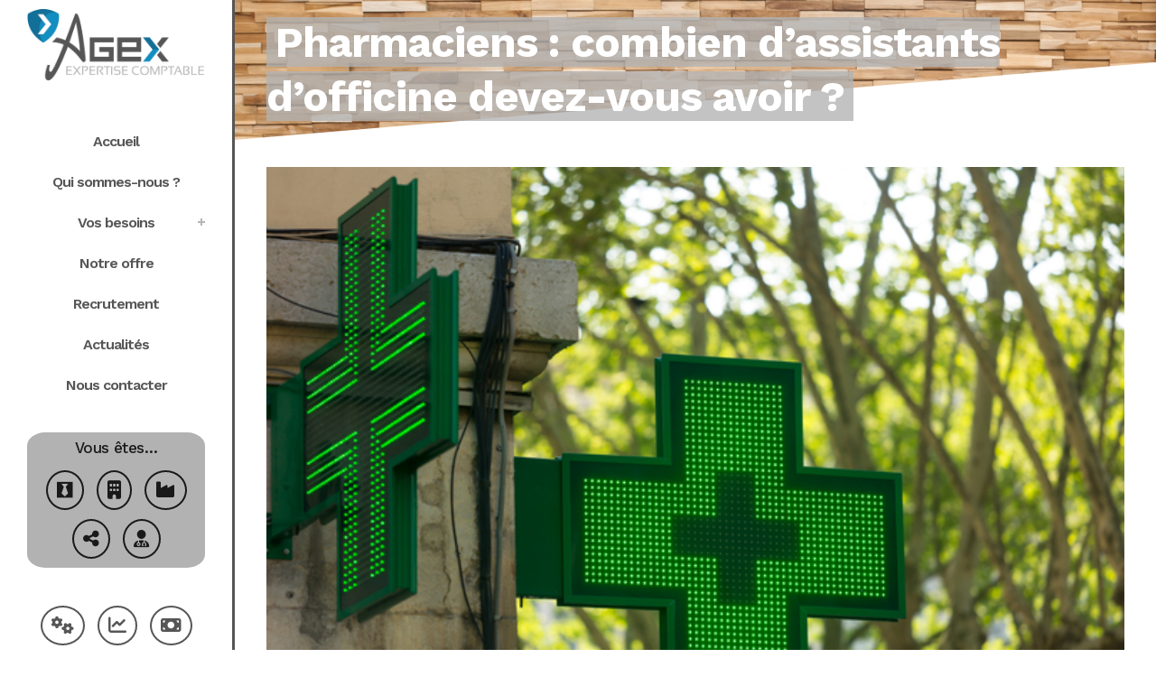

--- FILE ---
content_type: text/html; charset=UTF-8
request_url: https://www.agex.fr/2023/01/31/pharmaciens-combien-dassistants-dofficine-devez-vous-avoir/
body_size: 17837
content:
<!DOCTYPE html>
<html lang="fr-FR">
<head>
	<meta charset="UTF-8" />
	
				<meta name="viewport" content="width=device-width,initial-scale=1,user-scalable=no">
		
            
                        <link rel="shortcut icon" type="image/x-icon" href="https://www.agex.fr/content/uploads/2020/05/favicon.png">
            <link rel="apple-touch-icon" href="https://www.agex.fr/content/uploads/2020/05/favicon.png"/>
        
	<link rel="profile" href="https://gmpg.org/xfn/11" />
	<link rel="pingback" href="https://www.agex.fr/_wp/xmlrpc.php" />

	<link rel="dns-prefetch" href="//cdn.hu-manity.co" />
		<!-- Cookie Compliance -->
		<script type="text/javascript">var huOptions = {"appID":"wwwagexfr-5eda93d","currentLanguage":"fr","blocking":true,"globalCookie":false,"isAdmin":false,"privacyConsent":true,"forms":[],"customProviders":[],"customPatterns":[]};</script>
		<script type="text/javascript" src="https://cdn.hu-manity.co/hu-banner.min.js"></script><meta name='robots' content='index, follow, max-image-preview:large, max-snippet:-1, max-video-preview:-1' />

	<!-- This site is optimized with the Yoast SEO plugin v26.6 - https://yoast.com/wordpress/plugins/seo/ -->
	<title>Pharmaciens : combien d’assistants d’officine devez-vous avoir ? - AGEX</title>
<link data-rocket-prefetch href="https://analytics.comptoir-marketing.com" rel="dns-prefetch">
<link data-rocket-prefetch href="https://ssl.google-analytics.com" rel="dns-prefetch">
<link data-rocket-prefetch href="https://cdn.hu-manity.co" rel="dns-prefetch">
<link data-rocket-prefetch href="https://fonts.googleapis.com" rel="dns-prefetch">
<link data-rocket-preload as="style" href="https://fonts.googleapis.com/css?family=Raleway%3A100%2C200%2C300%2C400%2C500%2C600%2C700%2C800%2C900%2C100italic%2C300italic%2C400italic%2C700italic%7CWork%20Sans%3A100%2C200%2C300%2C400%2C500%2C600%2C700%2C800%2C900%2C100italic%2C300italic%2C400italic%2C700italic&#038;subset=latin%2Clatin-ext&#038;display=swap" rel="preload">
<link href="https://fonts.googleapis.com/css?family=Raleway%3A100%2C200%2C300%2C400%2C500%2C600%2C700%2C800%2C900%2C100italic%2C300italic%2C400italic%2C700italic%7CWork%20Sans%3A100%2C200%2C300%2C400%2C500%2C600%2C700%2C800%2C900%2C100italic%2C300italic%2C400italic%2C700italic&#038;subset=latin%2Clatin-ext&#038;display=swap" media="print" onload="this.media=&#039;all&#039;" rel="stylesheet">
<noscript data-wpr-hosted-gf-parameters=""><link rel="stylesheet" href="https://fonts.googleapis.com/css?family=Raleway%3A100%2C200%2C300%2C400%2C500%2C600%2C700%2C800%2C900%2C100italic%2C300italic%2C400italic%2C700italic%7CWork%20Sans%3A100%2C200%2C300%2C400%2C500%2C600%2C700%2C800%2C900%2C100italic%2C300italic%2C400italic%2C700italic&#038;subset=latin%2Clatin-ext&#038;display=swap"></noscript><link rel="preload" data-rocket-preload as="image" href="https://www.agex.fr/content/uploads/2020/07/logo-220.png" fetchpriority="high">
	<link rel="canonical" href="https://www.agex.fr/2023/01/31/pharmaciens-combien-dassistants-dofficine-devez-vous-avoir/" />
	<meta property="og:locale" content="fr_FR" />
	<meta property="og:type" content="article" />
	<meta property="og:title" content="Pharmaciens : combien d’assistants d’officine devez-vous avoir ? - AGEX" />
	<meta property="og:description" content="La réglementation impose aux titulaires d’officine d’être assistés par des docteurs en pharmacie en cas de préparation et de délivrance de médicaments. Leur nombre est fixé par la loi et obéit à des règles précises… que le Gouvernement entend changer ? Pharmaciens et assistants d’officine..." />
	<meta property="og:url" content="https://www.agex.fr/2023/01/31/pharmaciens-combien-dassistants-dofficine-devez-vous-avoir/" />
	<meta property="og:site_name" content="AGEX" />
	<meta property="article:published_time" content="2023-01-31T04:47:00+00:00" />
	<meta name="twitter:card" content="summary_large_image" />
	<meta name="twitter:label1" content="Durée de lecture estimée" />
	<meta name="twitter:data1" content="2 minutes" />
	<script type="application/ld+json" class="yoast-schema-graph">{"@context":"https://schema.org","@graph":[{"@type":"WebPage","@id":"https://www.agex.fr/2023/01/31/pharmaciens-combien-dassistants-dofficine-devez-vous-avoir/","url":"https://www.agex.fr/2023/01/31/pharmaciens-combien-dassistants-dofficine-devez-vous-avoir/","name":"Pharmaciens : combien d’assistants d’officine devez-vous avoir ? - AGEX","isPartOf":{"@id":"https://www.agex.fr/#website"},"primaryImageOfPage":{"@id":"https://www.agex.fr/2023/01/31/pharmaciens-combien-dassistants-dofficine-devez-vous-avoir/#primaryimage"},"image":{"@id":"https://www.agex.fr/2023/01/31/pharmaciens-combien-dassistants-dofficine-devez-vous-avoir/#primaryimage"},"thumbnailUrl":"https://www.agex.fr/content/uploads/2023/01/pharmacie-vJdisM.jpeg","datePublished":"2023-01-31T04:47:00+00:00","author":{"@id":""},"inLanguage":"fr-FR","potentialAction":[{"@type":"ReadAction","target":["https://www.agex.fr/2023/01/31/pharmaciens-combien-dassistants-dofficine-devez-vous-avoir/"]}]},{"@type":"ImageObject","inLanguage":"fr-FR","@id":"https://www.agex.fr/2023/01/31/pharmaciens-combien-dassistants-dofficine-devez-vous-avoir/#primaryimage","url":"https://www.agex.fr/content/uploads/2023/01/pharmacie-vJdisM.jpeg","contentUrl":"https://www.agex.fr/content/uploads/2023/01/pharmacie-vJdisM.jpeg","width":600,"height":400},{"@type":"WebSite","@id":"https://www.agex.fr/#website","url":"https://www.agex.fr/","name":"AGEX","description":"Cabinet d&#039;experts comptables","potentialAction":[{"@type":"SearchAction","target":{"@type":"EntryPoint","urlTemplate":"https://www.agex.fr/?s={search_term_string}"},"query-input":{"@type":"PropertyValueSpecification","valueRequired":true,"valueName":"search_term_string"}}],"inLanguage":"fr-FR"}]}</script>
	<!-- / Yoast SEO plugin. -->


<link rel='dns-prefetch' href='//fonts.googleapis.com' />
<link href='https://fonts.gstatic.com' crossorigin rel='preconnect' />
<link rel="alternate" type="application/rss+xml" title="AGEX &raquo; Flux" href="https://www.agex.fr/feed/" />
<link rel="alternate" type="application/rss+xml" title="AGEX &raquo; Flux des commentaires" href="https://www.agex.fr/comments/feed/" />
<link rel="alternate" type="application/rss+xml" title="AGEX &raquo; Pharmaciens : combien d’assistants d’officine devez-vous avoir ? Flux des commentaires" href="https://www.agex.fr/2023/01/31/pharmaciens-combien-dassistants-dofficine-devez-vous-avoir/feed/" />
<link rel="alternate" title="oEmbed (JSON)" type="application/json+oembed" href="https://www.agex.fr/wp-json/oembed/1.0/embed?url=https%3A%2F%2Fwww.agex.fr%2F2023%2F01%2F31%2Fpharmaciens-combien-dassistants-dofficine-devez-vous-avoir%2F" />
<link rel="alternate" title="oEmbed (XML)" type="text/xml+oembed" href="https://www.agex.fr/wp-json/oembed/1.0/embed?url=https%3A%2F%2Fwww.agex.fr%2F2023%2F01%2F31%2Fpharmaciens-combien-dassistants-dofficine-devez-vous-avoir%2F&#038;format=xml" />
<style id='wp-img-auto-sizes-contain-inline-css' type='text/css'>
img:is([sizes=auto i],[sizes^="auto," i]){contain-intrinsic-size:3000px 1500px}
/*# sourceURL=wp-img-auto-sizes-contain-inline-css */
</style>
<style id='wp-emoji-styles-inline-css' type='text/css'>

	img.wp-smiley, img.emoji {
		display: inline !important;
		border: none !important;
		box-shadow: none !important;
		height: 1em !important;
		width: 1em !important;
		margin: 0 0.07em !important;
		vertical-align: -0.1em !important;
		background: none !important;
		padding: 0 !important;
	}
/*# sourceURL=wp-emoji-styles-inline-css */
</style>
<style id='wp-block-library-inline-css' type='text/css'>
:root{--wp-block-synced-color:#7a00df;--wp-block-synced-color--rgb:122,0,223;--wp-bound-block-color:var(--wp-block-synced-color);--wp-editor-canvas-background:#ddd;--wp-admin-theme-color:#007cba;--wp-admin-theme-color--rgb:0,124,186;--wp-admin-theme-color-darker-10:#006ba1;--wp-admin-theme-color-darker-10--rgb:0,107,160.5;--wp-admin-theme-color-darker-20:#005a87;--wp-admin-theme-color-darker-20--rgb:0,90,135;--wp-admin-border-width-focus:2px}@media (min-resolution:192dpi){:root{--wp-admin-border-width-focus:1.5px}}.wp-element-button{cursor:pointer}:root .has-very-light-gray-background-color{background-color:#eee}:root .has-very-dark-gray-background-color{background-color:#313131}:root .has-very-light-gray-color{color:#eee}:root .has-very-dark-gray-color{color:#313131}:root .has-vivid-green-cyan-to-vivid-cyan-blue-gradient-background{background:linear-gradient(135deg,#00d084,#0693e3)}:root .has-purple-crush-gradient-background{background:linear-gradient(135deg,#34e2e4,#4721fb 50%,#ab1dfe)}:root .has-hazy-dawn-gradient-background{background:linear-gradient(135deg,#faaca8,#dad0ec)}:root .has-subdued-olive-gradient-background{background:linear-gradient(135deg,#fafae1,#67a671)}:root .has-atomic-cream-gradient-background{background:linear-gradient(135deg,#fdd79a,#004a59)}:root .has-nightshade-gradient-background{background:linear-gradient(135deg,#330968,#31cdcf)}:root .has-midnight-gradient-background{background:linear-gradient(135deg,#020381,#2874fc)}:root{--wp--preset--font-size--normal:16px;--wp--preset--font-size--huge:42px}.has-regular-font-size{font-size:1em}.has-larger-font-size{font-size:2.625em}.has-normal-font-size{font-size:var(--wp--preset--font-size--normal)}.has-huge-font-size{font-size:var(--wp--preset--font-size--huge)}.has-text-align-center{text-align:center}.has-text-align-left{text-align:left}.has-text-align-right{text-align:right}.has-fit-text{white-space:nowrap!important}#end-resizable-editor-section{display:none}.aligncenter{clear:both}.items-justified-left{justify-content:flex-start}.items-justified-center{justify-content:center}.items-justified-right{justify-content:flex-end}.items-justified-space-between{justify-content:space-between}.screen-reader-text{border:0;clip-path:inset(50%);height:1px;margin:-1px;overflow:hidden;padding:0;position:absolute;width:1px;word-wrap:normal!important}.screen-reader-text:focus{background-color:#ddd;clip-path:none;color:#444;display:block;font-size:1em;height:auto;left:5px;line-height:normal;padding:15px 23px 14px;text-decoration:none;top:5px;width:auto;z-index:100000}html :where(.has-border-color){border-style:solid}html :where([style*=border-top-color]){border-top-style:solid}html :where([style*=border-right-color]){border-right-style:solid}html :where([style*=border-bottom-color]){border-bottom-style:solid}html :where([style*=border-left-color]){border-left-style:solid}html :where([style*=border-width]){border-style:solid}html :where([style*=border-top-width]){border-top-style:solid}html :where([style*=border-right-width]){border-right-style:solid}html :where([style*=border-bottom-width]){border-bottom-style:solid}html :where([style*=border-left-width]){border-left-style:solid}html :where(img[class*=wp-image-]){height:auto;max-width:100%}:where(figure){margin:0 0 1em}html :where(.is-position-sticky){--wp-admin--admin-bar--position-offset:var(--wp-admin--admin-bar--height,0px)}@media screen and (max-width:600px){html :where(.is-position-sticky){--wp-admin--admin-bar--position-offset:0px}}

/*# sourceURL=wp-block-library-inline-css */
</style><style id='global-styles-inline-css' type='text/css'>
:root{--wp--preset--aspect-ratio--square: 1;--wp--preset--aspect-ratio--4-3: 4/3;--wp--preset--aspect-ratio--3-4: 3/4;--wp--preset--aspect-ratio--3-2: 3/2;--wp--preset--aspect-ratio--2-3: 2/3;--wp--preset--aspect-ratio--16-9: 16/9;--wp--preset--aspect-ratio--9-16: 9/16;--wp--preset--color--black: #000000;--wp--preset--color--cyan-bluish-gray: #abb8c3;--wp--preset--color--white: #ffffff;--wp--preset--color--pale-pink: #f78da7;--wp--preset--color--vivid-red: #cf2e2e;--wp--preset--color--luminous-vivid-orange: #ff6900;--wp--preset--color--luminous-vivid-amber: #fcb900;--wp--preset--color--light-green-cyan: #7bdcb5;--wp--preset--color--vivid-green-cyan: #00d084;--wp--preset--color--pale-cyan-blue: #8ed1fc;--wp--preset--color--vivid-cyan-blue: #0693e3;--wp--preset--color--vivid-purple: #9b51e0;--wp--preset--gradient--vivid-cyan-blue-to-vivid-purple: linear-gradient(135deg,rgb(6,147,227) 0%,rgb(155,81,224) 100%);--wp--preset--gradient--light-green-cyan-to-vivid-green-cyan: linear-gradient(135deg,rgb(122,220,180) 0%,rgb(0,208,130) 100%);--wp--preset--gradient--luminous-vivid-amber-to-luminous-vivid-orange: linear-gradient(135deg,rgb(252,185,0) 0%,rgb(255,105,0) 100%);--wp--preset--gradient--luminous-vivid-orange-to-vivid-red: linear-gradient(135deg,rgb(255,105,0) 0%,rgb(207,46,46) 100%);--wp--preset--gradient--very-light-gray-to-cyan-bluish-gray: linear-gradient(135deg,rgb(238,238,238) 0%,rgb(169,184,195) 100%);--wp--preset--gradient--cool-to-warm-spectrum: linear-gradient(135deg,rgb(74,234,220) 0%,rgb(151,120,209) 20%,rgb(207,42,186) 40%,rgb(238,44,130) 60%,rgb(251,105,98) 80%,rgb(254,248,76) 100%);--wp--preset--gradient--blush-light-purple: linear-gradient(135deg,rgb(255,206,236) 0%,rgb(152,150,240) 100%);--wp--preset--gradient--blush-bordeaux: linear-gradient(135deg,rgb(254,205,165) 0%,rgb(254,45,45) 50%,rgb(107,0,62) 100%);--wp--preset--gradient--luminous-dusk: linear-gradient(135deg,rgb(255,203,112) 0%,rgb(199,81,192) 50%,rgb(65,88,208) 100%);--wp--preset--gradient--pale-ocean: linear-gradient(135deg,rgb(255,245,203) 0%,rgb(182,227,212) 50%,rgb(51,167,181) 100%);--wp--preset--gradient--electric-grass: linear-gradient(135deg,rgb(202,248,128) 0%,rgb(113,206,126) 100%);--wp--preset--gradient--midnight: linear-gradient(135deg,rgb(2,3,129) 0%,rgb(40,116,252) 100%);--wp--preset--font-size--small: 13px;--wp--preset--font-size--medium: 20px;--wp--preset--font-size--large: 36px;--wp--preset--font-size--x-large: 42px;--wp--preset--spacing--20: 0.44rem;--wp--preset--spacing--30: 0.67rem;--wp--preset--spacing--40: 1rem;--wp--preset--spacing--50: 1.5rem;--wp--preset--spacing--60: 2.25rem;--wp--preset--spacing--70: 3.38rem;--wp--preset--spacing--80: 5.06rem;--wp--preset--shadow--natural: 6px 6px 9px rgba(0, 0, 0, 0.2);--wp--preset--shadow--deep: 12px 12px 50px rgba(0, 0, 0, 0.4);--wp--preset--shadow--sharp: 6px 6px 0px rgba(0, 0, 0, 0.2);--wp--preset--shadow--outlined: 6px 6px 0px -3px rgb(255, 255, 255), 6px 6px rgb(0, 0, 0);--wp--preset--shadow--crisp: 6px 6px 0px rgb(0, 0, 0);}:where(.is-layout-flex){gap: 0.5em;}:where(.is-layout-grid){gap: 0.5em;}body .is-layout-flex{display: flex;}.is-layout-flex{flex-wrap: wrap;align-items: center;}.is-layout-flex > :is(*, div){margin: 0;}body .is-layout-grid{display: grid;}.is-layout-grid > :is(*, div){margin: 0;}:where(.wp-block-columns.is-layout-flex){gap: 2em;}:where(.wp-block-columns.is-layout-grid){gap: 2em;}:where(.wp-block-post-template.is-layout-flex){gap: 1.25em;}:where(.wp-block-post-template.is-layout-grid){gap: 1.25em;}.has-black-color{color: var(--wp--preset--color--black) !important;}.has-cyan-bluish-gray-color{color: var(--wp--preset--color--cyan-bluish-gray) !important;}.has-white-color{color: var(--wp--preset--color--white) !important;}.has-pale-pink-color{color: var(--wp--preset--color--pale-pink) !important;}.has-vivid-red-color{color: var(--wp--preset--color--vivid-red) !important;}.has-luminous-vivid-orange-color{color: var(--wp--preset--color--luminous-vivid-orange) !important;}.has-luminous-vivid-amber-color{color: var(--wp--preset--color--luminous-vivid-amber) !important;}.has-light-green-cyan-color{color: var(--wp--preset--color--light-green-cyan) !important;}.has-vivid-green-cyan-color{color: var(--wp--preset--color--vivid-green-cyan) !important;}.has-pale-cyan-blue-color{color: var(--wp--preset--color--pale-cyan-blue) !important;}.has-vivid-cyan-blue-color{color: var(--wp--preset--color--vivid-cyan-blue) !important;}.has-vivid-purple-color{color: var(--wp--preset--color--vivid-purple) !important;}.has-black-background-color{background-color: var(--wp--preset--color--black) !important;}.has-cyan-bluish-gray-background-color{background-color: var(--wp--preset--color--cyan-bluish-gray) !important;}.has-white-background-color{background-color: var(--wp--preset--color--white) !important;}.has-pale-pink-background-color{background-color: var(--wp--preset--color--pale-pink) !important;}.has-vivid-red-background-color{background-color: var(--wp--preset--color--vivid-red) !important;}.has-luminous-vivid-orange-background-color{background-color: var(--wp--preset--color--luminous-vivid-orange) !important;}.has-luminous-vivid-amber-background-color{background-color: var(--wp--preset--color--luminous-vivid-amber) !important;}.has-light-green-cyan-background-color{background-color: var(--wp--preset--color--light-green-cyan) !important;}.has-vivid-green-cyan-background-color{background-color: var(--wp--preset--color--vivid-green-cyan) !important;}.has-pale-cyan-blue-background-color{background-color: var(--wp--preset--color--pale-cyan-blue) !important;}.has-vivid-cyan-blue-background-color{background-color: var(--wp--preset--color--vivid-cyan-blue) !important;}.has-vivid-purple-background-color{background-color: var(--wp--preset--color--vivid-purple) !important;}.has-black-border-color{border-color: var(--wp--preset--color--black) !important;}.has-cyan-bluish-gray-border-color{border-color: var(--wp--preset--color--cyan-bluish-gray) !important;}.has-white-border-color{border-color: var(--wp--preset--color--white) !important;}.has-pale-pink-border-color{border-color: var(--wp--preset--color--pale-pink) !important;}.has-vivid-red-border-color{border-color: var(--wp--preset--color--vivid-red) !important;}.has-luminous-vivid-orange-border-color{border-color: var(--wp--preset--color--luminous-vivid-orange) !important;}.has-luminous-vivid-amber-border-color{border-color: var(--wp--preset--color--luminous-vivid-amber) !important;}.has-light-green-cyan-border-color{border-color: var(--wp--preset--color--light-green-cyan) !important;}.has-vivid-green-cyan-border-color{border-color: var(--wp--preset--color--vivid-green-cyan) !important;}.has-pale-cyan-blue-border-color{border-color: var(--wp--preset--color--pale-cyan-blue) !important;}.has-vivid-cyan-blue-border-color{border-color: var(--wp--preset--color--vivid-cyan-blue) !important;}.has-vivid-purple-border-color{border-color: var(--wp--preset--color--vivid-purple) !important;}.has-vivid-cyan-blue-to-vivid-purple-gradient-background{background: var(--wp--preset--gradient--vivid-cyan-blue-to-vivid-purple) !important;}.has-light-green-cyan-to-vivid-green-cyan-gradient-background{background: var(--wp--preset--gradient--light-green-cyan-to-vivid-green-cyan) !important;}.has-luminous-vivid-amber-to-luminous-vivid-orange-gradient-background{background: var(--wp--preset--gradient--luminous-vivid-amber-to-luminous-vivid-orange) !important;}.has-luminous-vivid-orange-to-vivid-red-gradient-background{background: var(--wp--preset--gradient--luminous-vivid-orange-to-vivid-red) !important;}.has-very-light-gray-to-cyan-bluish-gray-gradient-background{background: var(--wp--preset--gradient--very-light-gray-to-cyan-bluish-gray) !important;}.has-cool-to-warm-spectrum-gradient-background{background: var(--wp--preset--gradient--cool-to-warm-spectrum) !important;}.has-blush-light-purple-gradient-background{background: var(--wp--preset--gradient--blush-light-purple) !important;}.has-blush-bordeaux-gradient-background{background: var(--wp--preset--gradient--blush-bordeaux) !important;}.has-luminous-dusk-gradient-background{background: var(--wp--preset--gradient--luminous-dusk) !important;}.has-pale-ocean-gradient-background{background: var(--wp--preset--gradient--pale-ocean) !important;}.has-electric-grass-gradient-background{background: var(--wp--preset--gradient--electric-grass) !important;}.has-midnight-gradient-background{background: var(--wp--preset--gradient--midnight) !important;}.has-small-font-size{font-size: var(--wp--preset--font-size--small) !important;}.has-medium-font-size{font-size: var(--wp--preset--font-size--medium) !important;}.has-large-font-size{font-size: var(--wp--preset--font-size--large) !important;}.has-x-large-font-size{font-size: var(--wp--preset--font-size--x-large) !important;}
/*# sourceURL=global-styles-inline-css */
</style>

<style id='classic-theme-styles-inline-css' type='text/css'>
/*! This file is auto-generated */
.wp-block-button__link{color:#fff;background-color:#32373c;border-radius:9999px;box-shadow:none;text-decoration:none;padding:calc(.667em + 2px) calc(1.333em + 2px);font-size:1.125em}.wp-block-file__button{background:#32373c;color:#fff;text-decoration:none}
/*# sourceURL=/wp-includes/css/classic-themes.min.css */
</style>
<link rel='stylesheet' id='childstyle-css' href='https://www.agex.fr/content/themes/agex-child/style.css?ver=53987cea228ad71a34c6108fffb47d4e' type='text/css' media='all' />
<link rel='stylesheet' id='mediaelement-css' href='https://www.agex.fr/_wp/wp-includes/js/mediaelement/mediaelementplayer-legacy.min.css?ver=4.2.17' type='text/css' media='all' />
<link rel='stylesheet' id='wp-mediaelement-css' href='https://www.agex.fr/_wp/wp-includes/js/mediaelement/wp-mediaelement.min.css?ver=53987cea228ad71a34c6108fffb47d4e' type='text/css' media='all' />
<link rel='stylesheet' id='bridge-default-style-css' href='https://www.agex.fr/content/themes/agex/style.css?ver=53987cea228ad71a34c6108fffb47d4e' type='text/css' media='all' />
<link rel='stylesheet' id='bridge-qode-font_awesome-css' href='https://www.agex.fr/content/themes/agex/css/font-awesome/css/font-awesome.min.css?ver=53987cea228ad71a34c6108fffb47d4e' type='text/css' media='all' />
<link rel='stylesheet' id='bridge-qode-font_awesome_5-css' href='https://www.agex.fr/content/themes/agex/css/font-awesome-5/css/font-awesome-5.min.css?ver=53987cea228ad71a34c6108fffb47d4e' type='text/css' media='all' />
<link rel='stylesheet' id='bridge-stylesheet-css' href='https://www.agex.fr/content/themes/agex/css/stylesheet.min.css?ver=53987cea228ad71a34c6108fffb47d4e' type='text/css' media='all' />
<style id='bridge-stylesheet-inline-css' type='text/css'>
   .postid-61354.disabled_footer_top .footer_top_holder, .postid-61354.disabled_footer_bottom .footer_bottom_holder { display: none;}


/*# sourceURL=bridge-stylesheet-inline-css */
</style>
<link rel='stylesheet' id='bridge-print-css' href='https://www.agex.fr/content/themes/agex/css/print.css?ver=53987cea228ad71a34c6108fffb47d4e' type='text/css' media='all' />
<link rel='stylesheet' id='bridge-style-dynamic-css' href='https://www.agex.fr/content/themes/agex/css/style_dynamic.css?ver=1690443592' type='text/css' media='all' />
<link rel='stylesheet' id='bridge-responsive-css' href='https://www.agex.fr/content/themes/agex/css/responsive.min.css?ver=53987cea228ad71a34c6108fffb47d4e' type='text/css' media='all' />
<link rel='stylesheet' id='bridge-style-dynamic-responsive-css' href='https://www.agex.fr/content/themes/agex/css/style_dynamic_responsive.css?ver=1690443592' type='text/css' media='all' />
<style id='bridge-style-dynamic-responsive-inline-css' type='text/css'>
aside .widget h5 {
    margin-bottom: 8px;
}

aside .widget {
    margin: 0 0 37px;
}

.qode_content_slider .flex-direction-nav .flex-prev{
right: 71px;
left: unset;
}

.qode_content_slider .flex-direction-nav .flex-next{
right: 0px;
}

.qode_content_slider{
overflow: unset;
}

.qode_content_slider{
overflow: unset;
}

.flex-direction-nav a{
top: unset;
}

.qode_clients .qode_client_holder_inner:before, .qode_clients .qode_client_holder_inner:after{
display: none;
}

.testimonials_c_holder .testimonial_content_inner .testimonial_text_holder .testimonial_text_inner p:not(.testimonial_author){
line-height: 26px;
letter-spacing: -1.2px;
font-weight: 600;
}

.testimonials_c_holder .flex-control-nav{
margin-top: 0;
}

.testimonials_c_holder.light .flex-control-nav li a.flex-active{
background-color: #35c7c9;
}
.testimonials_c_holder .testimonial_content_inner{
padding: 40px 45px;
}



.q_price_table.qode_pricing_table_advanced .price_table_inner .price{
font-weight: 800;
font-size: 60px;
}

.latest_post_inner .post_infos {
    display: block;
    font-weight: 500;
    text-transform: uppercase;
    font-size: 12px;
    font-family: 'Work Sans', sans-serif;
}

.social_share_title {
    display: inline-block;
    text-transform: uppercase;
    color: #666666;
}
.icon_social_holder .qode_print .eltd-printer-title,.icon_social_holder .qode_like a.qode-like{
    display: inline-block;
    text-transform: uppercase;
    color: #666666
}
.icon_social_holder .qode_like a.qode-like:hover:before{
    color: #f0464a;
}

.latest_post_inner .post_infos {
    display: block;
    font-weight: 500;
    text-transform: uppercase;
    font-size: 12px;
    font-family: 'Work Sans', sans-serif;
}

aside.sidebar .qode_latest_posts_widget h5, aside.sidebar .widget_categories h5 {
    font-size: 20px;
}

aside.sidebar h5 {
    margin-bottom: 30px;
}

aside .widget_categories ul > li > a{
    text-transform: uppercase;
font-size:12px;
}

@media only screen and (max-width: 1200px){
nav.main_menu>ul>li>a{
padding: 0 12px;
}
}

@media only screen and (max-width: 1100px){
nav.main_menu>ul>li>a{
font-size: 14px;
padding: 0 10px;
}
}

@media only screen and (max-width: 480px){
.widget_qode_instagram_widget .qode-instagram-feed.qode-col-3 li{
width: 50%;
}
}


.qode_video_box .qode_video_image .qode_video_box_button_arrow{
transform: translate(-35%,-50%);
-webkit-transform: translate(-35%,-50%);
}

.q_counter_holder span.counter {
    font-size: 60px;
    line-height: 1em;
    font-weight: 300;
    color: #1abc9c;
    display: inline-block!important;
    height: 1em;
    letter-spacing: -2px;
}

.q_counter_holder p.counter_text {
    font-weight: 600;
    text-transform: uppercase;
    letter-spacing: 0px;
    margin: 12px 0 0;
}



.testimonials_c_holder .flex-control-nav li {
    display: inline-block;
    width: 13px;
    height: 13px;
    margin: 0 9px;
}

aside.sidebar .latest_post_holder.image_in_box .latest_post_text .latest_post_title a{
    font-weight: 600;
}

.side_menu .widget li, aside .widget li {
    margin: 0 0 7px;
}

.footer_top .widget_recent_entries>ul>li {
    padding: 0 0 0;
}

@media only screen and (max-width: 1000px){
    .title.title_size_large h1{
        letter-spacing: 0;
    }
}
/*# sourceURL=bridge-style-dynamic-responsive-inline-css */
</style>
<link rel='stylesheet' id='bridge-vertical-responsive-css' href='https://www.agex.fr/content/themes/agex/css/vertical_responsive.min.css?ver=53987cea228ad71a34c6108fffb47d4e' type='text/css' media='all' />
<link rel='stylesheet' id='js_composer_front-css' href='https://www.agex.fr/content/plugins/js_composer/assets/css/js_composer.min.css?ver=8.7.1' type='text/css' media='all' />

<link rel='stylesheet' id='bridge-core-dashboard-style-css' href='https://www.agex.fr/content/plugins/bridge-core/modules/core-dashboard/assets/css/core-dashboard.min.css?ver=53987cea228ad71a34c6108fffb47d4e' type='text/css' media='all' />
<script type="text/javascript" src="https://www.agex.fr/_wp/wp-includes/js/jquery/jquery.min.js?ver=3.7.1" id="jquery-core-js"></script>
<script type="text/javascript" src="https://www.agex.fr/_wp/wp-includes/js/jquery/jquery-migrate.min.js?ver=3.4.1" id="jquery-migrate-js"></script>
<script></script><link rel="https://api.w.org/" href="https://www.agex.fr/wp-json/" /><link rel="alternate" title="JSON" type="application/json" href="https://www.agex.fr/wp-json/wp/v2/posts/61354" /><link rel="EditURI" type="application/rsd+xml" title="RSD" href="https://www.agex.fr/_wp/xmlrpc.php?rsd" />
<style type="text/css">
.feedzy-rss-link-icon:after {
	content: url("https://www.agex.fr/content/plugins/feedzy-rss-feeds/img/external-link.png");
	margin-left: 3px;
}
</style>
		<meta name="generator" content="Powered by WPBakery Page Builder - drag and drop page builder for WordPress."/>
<meta name="generator" content="Powered by Slider Revolution 6.7.38 - responsive, Mobile-Friendly Slider Plugin for WordPress with comfortable drag and drop interface." />
<script>function setREVStartSize(e){
			//window.requestAnimationFrame(function() {
				window.RSIW = window.RSIW===undefined ? window.innerWidth : window.RSIW;
				window.RSIH = window.RSIH===undefined ? window.innerHeight : window.RSIH;
				try {
					var pw = document.getElementById(e.c).parentNode.offsetWidth,
						newh;
					pw = pw===0 || isNaN(pw) || (e.l=="fullwidth" || e.layout=="fullwidth") ? window.RSIW : pw;
					e.tabw = e.tabw===undefined ? 0 : parseInt(e.tabw);
					e.thumbw = e.thumbw===undefined ? 0 : parseInt(e.thumbw);
					e.tabh = e.tabh===undefined ? 0 : parseInt(e.tabh);
					e.thumbh = e.thumbh===undefined ? 0 : parseInt(e.thumbh);
					e.tabhide = e.tabhide===undefined ? 0 : parseInt(e.tabhide);
					e.thumbhide = e.thumbhide===undefined ? 0 : parseInt(e.thumbhide);
					e.mh = e.mh===undefined || e.mh=="" || e.mh==="auto" ? 0 : parseInt(e.mh,0);
					if(e.layout==="fullscreen" || e.l==="fullscreen")
						newh = Math.max(e.mh,window.RSIH);
					else{
						e.gw = Array.isArray(e.gw) ? e.gw : [e.gw];
						for (var i in e.rl) if (e.gw[i]===undefined || e.gw[i]===0) e.gw[i] = e.gw[i-1];
						e.gh = e.el===undefined || e.el==="" || (Array.isArray(e.el) && e.el.length==0)? e.gh : e.el;
						e.gh = Array.isArray(e.gh) ? e.gh : [e.gh];
						for (var i in e.rl) if (e.gh[i]===undefined || e.gh[i]===0) e.gh[i] = e.gh[i-1];
											
						var nl = new Array(e.rl.length),
							ix = 0,
							sl;
						e.tabw = e.tabhide>=pw ? 0 : e.tabw;
						e.thumbw = e.thumbhide>=pw ? 0 : e.thumbw;
						e.tabh = e.tabhide>=pw ? 0 : e.tabh;
						e.thumbh = e.thumbhide>=pw ? 0 : e.thumbh;
						for (var i in e.rl) nl[i] = e.rl[i]<window.RSIW ? 0 : e.rl[i];
						sl = nl[0];
						for (var i in nl) if (sl>nl[i] && nl[i]>0) { sl = nl[i]; ix=i;}
						var m = pw>(e.gw[ix]+e.tabw+e.thumbw) ? 1 : (pw-(e.tabw+e.thumbw)) / (e.gw[ix]);
						newh =  (e.gh[ix] * m) + (e.tabh + e.thumbh);
					}
					var el = document.getElementById(e.c);
					if (el!==null && el) el.style.height = newh+"px";
					el = document.getElementById(e.c+"_wrapper");
					if (el!==null && el) {
						el.style.height = newh+"px";
						el.style.display = "block";
					}
				} catch(e){
					console.log("Failure at Presize of Slider:" + e)
				}
			//});
		  };</script>
<noscript><style> .wpb_animate_when_almost_visible { opacity: 1; }</style></noscript><link rel='stylesheet' id='rs-plugin-settings-css' href='//www.agex.fr/content/plugins/revslider/sr6/assets/css/rs6.css?ver=6.7.38' type='text/css' media='all' />
<style id='rs-plugin-settings-inline-css' type='text/css'>
#rs-demo-id {}
/*# sourceURL=rs-plugin-settings-inline-css */
</style>
<meta name="generator" content="WP Rocket 3.20.2" data-wpr-features="wpr_preconnect_external_domains wpr_oci" /></head>

<body data-rsssl=1 class="wp-singular post-template-default single single-post postid-61354 single-format-standard wp-theme-agex wp-child-theme-agex-child bridge-core-3.3.4.5 cookies-not-set  vertical_menu_enabled qode_grid_1200 side_area_uncovered_from_content qode-content-sidebar-responsive qode-child-theme-ver-1.0 qode-theme-ver-30.8.8.5 qode-theme-agex qode_header_in_grid wpb-js-composer js-comp-ver-8.7.1 vc_responsive" itemscope itemtype="http://schema.org/WebPage">



	<section  class="side_menu right ">
				<a href="#" target="_self" class="close_side_menu ">
					</a>
		</section>

<div  class="wrapper">
	<div  class="wrapper_inner">

    
		<!-- Google Analytics start -->
					<script>
				var _gaq = _gaq || [];
				_gaq.push(['_setAccount', 'G-75H2HSZYDF']);
				_gaq.push(['_trackPageview']);

				(function() {
					var ga = document.createElement('script'); ga.type = 'text/javascript'; ga.async = true;
					ga.src = ('https:' == document.location.protocol ? 'https://ssl' : 'http://www') + '.google-analytics.com/ga.js';
					var s = document.getElementsByTagName('script')[0]; s.parentNode.insertBefore(ga, s);
				})();
			</script>
				<!-- Google Analytics end -->

		
	<aside class="vertical_menu_area with_scroll  " >
    <div class="vertical_menu_area_inner">
        
        <div class="vertical_area_background" ></div>
		<div class="vertical_logo_wrapper" >
	<div class="q_logo_vertical">
		<a itemprop="url" href="https://www.agex.fr/" >
             <img fetchpriority="high" itemprop="image" class="normal" src="https://www.agex.fr/content/uploads/2020/07/logo-220.png" alt="Logo"> 			 <img itemprop="image" class="light" src="https://www.agex.fr/content/themes/agex/img/logo.png" alt="Logo"/> 			 <img itemprop="image" class="dark" src="https://www.agex.fr/content/themes/agex/img/logo_black.png" alt="Logo"/> 											</a>
	</div>
	</div>
        <nav class="vertical_menu dropdown_animation vertical_menu_on_click">
            <ul id="menu-navigation-principale" class=""><li id="nav-menu-item-575" class="menu-item menu-item-type-post_type menu-item-object-page menu-item-home  narrow"><a href="https://www.agex.fr/" class=""><i class="menu_icon blank fa"></i><span>Accueil</span><span class="plus"></span></a></li>
<li id="nav-menu-item-579" class="menu-item menu-item-type-post_type menu-item-object-page  narrow"><a href="https://www.agex.fr/qui-sommes-nous/" class=""><i class="menu_icon blank fa"></i><span>Qui sommes-nous ?</span><span class="plus"></span></a></li>
<li id="nav-menu-item-597" class="menu-item menu-item-type-custom menu-item-object-custom menu-item-has-children  has_sub narrow"><a href="#" class=" no_link" style="cursor: default;" onclick="JavaScript: return false;"><i class="menu_icon blank fa"></i><span>Vos besoins</span><span class="plus"></span></a>
<div class="second"><div class="inner"><ul>
	<li id="nav-menu-item-628" class="menu-item menu-item-type-custom menu-item-object-custom menu-item-has-children sub"><a href="#" class=" no_link" style="cursor: default;" onclick="JavaScript: return false;"><i class="menu_icon blank fa"></i><span>Créer et développer votre activité</span><span class="plus"></span><i class="q_menu_arrow fa fa-angle-right"></i></a>
	<ul>
		<li id="nav-menu-item-632" class="menu-item menu-item-type-custom menu-item-object-custom "><a href="/createur/" class=""><i class="menu_icon blank fa"></i><span>Créer mon entreprise</span><span class="plus"></span></a></li>
		<li id="nav-menu-item-641" class="menu-item menu-item-type-post_type menu-item-object-page "><a href="https://www.agex.fr/elaborer-business-plan/" class=""><i class="menu_icon blank fa"></i><span>Elaborer mon business plan</span><span class="plus"></span></a></li>
		<li id="nav-menu-item-640" class="menu-item menu-item-type-post_type menu-item-object-page "><a href="https://www.agex.fr/recherche-financement/" class=""><i class="menu_icon blank fa"></i><span>Recherche de financement</span><span class="plus"></span></a></li>
		<li id="nav-menu-item-639" class="menu-item menu-item-type-post_type menu-item-object-page "><a href="https://www.agex.fr/recruter/" class=""><i class="menu_icon blank fa"></i><span>Recruter ?</span><span class="plus"></span></a></li>
	</ul>
</li>
	<li id="nav-menu-item-629" class="menu-item menu-item-type-custom menu-item-object-custom menu-item-has-children sub"><a href="#" class=" no_link" style="cursor: default;" onclick="JavaScript: return false;"><i class="menu_icon blank fa"></i><span>Piloter votre activité</span><span class="plus"></span><i class="q_menu_arrow fa fa-angle-right"></i></a>
	<ul>
		<li id="nav-menu-item-657" class="menu-item menu-item-type-post_type menu-item-object-page "><a href="https://www.agex.fr/externaliser-comptable-juridique/" class=""><i class="menu_icon blank fa"></i><span>Externaliser la fonction comptable et juridique</span><span class="plus"></span></a></li>
		<li id="nav-menu-item-656" class="menu-item menu-item-type-post_type menu-item-object-page "><a href="https://www.agex.fr/tableau-de-bord/" class=""><i class="menu_icon blank fa"></i><span>Mettre en place un tableau de bord</span><span class="plus"></span></a></li>
		<li id="nav-menu-item-655" class="menu-item menu-item-type-post_type menu-item-object-page "><a href="https://www.agex.fr/externaliser-fonction-rh/" class=""><i class="menu_icon blank fa"></i><span>Externaliser la fonction RH</span><span class="plus"></span></a></li>
		<li id="nav-menu-item-654" class="menu-item menu-item-type-post_type menu-item-object-page "><a href="https://www.agex.fr/externaliser-paies/" class=""><i class="menu_icon blank fa"></i><span>Externaliser les paies</span><span class="plus"></span></a></li>
		<li id="nav-menu-item-653" class="menu-item menu-item-type-post_type menu-item-object-page "><a href="https://www.agex.fr/formations/" class=""><i class="menu_icon blank fa"></i><span>Formations</span><span class="plus"></span></a></li>
	</ul>
</li>
	<li id="nav-menu-item-630" class="menu-item menu-item-type-custom menu-item-object-custom menu-item-has-children sub"><a href="#" class=" no_link" style="cursor: default;" onclick="JavaScript: return false;"><i class="menu_icon blank fa"></i><span>Maitrise des risques</span><span class="plus"></span><i class="q_menu_arrow fa fa-angle-right"></i></a>
	<ul>
		<li id="nav-menu-item-664" class="menu-item menu-item-type-post_type menu-item-object-page "><a href="https://www.agex.fr/controle-interne/" class=""><i class="menu_icon blank fa"></i><span>Contrôle interne – Améliorer son organisation</span><span class="plus"></span></a></li>
		<li id="nav-menu-item-663" class="menu-item menu-item-type-post_type menu-item-object-page "><a href="https://www.agex.fr/realiser-audit-social/" class=""><i class="menu_icon blank fa"></i><span>Réaliser un audit social</span><span class="plus"></span></a></li>
	</ul>
</li>
	<li id="nav-menu-item-631" class="menu-item menu-item-type-custom menu-item-object-custom menu-item-has-children sub"><a href="#" class=" no_link" style="cursor: default;" onclick="JavaScript: return false;"><i class="menu_icon blank fa"></i><span>Préparer l&rsquo;avenir et anticiper</span><span class="plus"></span><i class="q_menu_arrow fa fa-angle-right"></i></a>
	<ul>
		<li id="nav-menu-item-674" class="menu-item menu-item-type-post_type menu-item-object-page "><a href="https://www.agex.fr/evaluer-entreprise/" class=""><i class="menu_icon blank fa"></i><span>Evaluer mon entreprise</span><span class="plus"></span></a></li>
		<li id="nav-menu-item-673" class="menu-item menu-item-type-post_type menu-item-object-page "><a href="https://www.agex.fr/preparer-retraite/" class=""><i class="menu_icon blank fa"></i><span>Préparer ma retraite</span><span class="plus"></span></a></li>
		<li id="nav-menu-item-672" class="menu-item menu-item-type-post_type menu-item-object-page "><a href="https://www.agex.fr/strategie-patrimoniale/" class=""><i class="menu_icon blank fa"></i><span>Mettre en place une stratégie patrimoniale</span><span class="plus"></span></a></li>
	</ul>
</li>
</ul></div></div>
</li>
<li id="nav-menu-item-741" class="menu-item menu-item-type-post_type menu-item-object-page  narrow"><a href="https://www.agex.fr/notre-offre/" class=""><i class="menu_icon blank fa"></i><span>Notre offre</span><span class="plus"></span></a></li>
<li id="nav-menu-item-600" class="menu-item menu-item-type-post_type menu-item-object-page  narrow"><a href="https://www.agex.fr/recrutement/" class=""><i class="menu_icon blank fa"></i><span>Recrutement</span><span class="plus"></span></a></li>
<li id="nav-menu-item-700" class="menu-item menu-item-type-post_type menu-item-object-page  narrow"><a href="https://www.agex.fr/actualites/" class=""><i class="menu_icon blank fa"></i><span>Actualités</span><span class="plus"></span></a></li>
<li id="nav-menu-item-576" class="menu-item menu-item-type-post_type menu-item-object-page  narrow"><a href="https://www.agex.fr/contact/" class=""><i class="menu_icon blank fa"></i><span>Nous contacter</span><span class="plus"></span></a></li>
</ul>        </nav>
        <div class="vertical_menu_area_widget_holder">
            <div id="custom_html-3" class="widget_text widget widget_custom_html"><h5>Vous êtes&#8230;</h5><div class="textwidget custom-html-widget"><a href="/createur" target="_self" class="tools-icon" title="Créateur"><i class="fa5 fab fa-black-tie"></i></a>
<a href="/tpe" target="_self" class="tools-icon" title="TPE"><i class="fa5 fa fa-building"></i></a>
<a href="/pme-pmi" target="_self" class="tools-icon" title="PME-PMI"><i class="fa5 fa fa-industry"></i></a><a href="/filiales-societes-etrangeres" target="_self" class="tools-icon" title="Filiales de sociétés étrangères"><i class="fa5 fa fa-share-alt"></i></a>
<a href="/professions-liberales" target="_self" class="tools-icon" title="Professions libérales"><i class="fa5 fa fa-user-md"></i></a></div></div><div id="custom_html-2" class="widget_text widget widget_custom_html"><div class="textwidget custom-html-widget"><a href="https://agex.mon-expert-en-gestion.fr/cas/login" target="_blank" class="tools-icon" title="Vos outils"><i class="fa5 fa fa-gears"></i></a>
<a href="https://acd.agex.fr/iSuiteExpert/?CAB=AGEX" target="_blank" class="tools-icon" title="Comptabilité"><i class="fa5 fa fa-line-chart"></i></a>
<a href="https://cabinetagex.silae.fr/silae" target="_blank" class="tools-icon" title="Paie Silae"><i class="fa5 fa fa-money"></i></a></div></div>        </div>
    </div>
</aside>

<header  class="page_header   fixed   ">
    <div class="header_inner clearfix">
        <div class="header_bottom clearfix" style='' >
			            <div class="container">
                <div class="container_inner clearfix">
											                        <div class="header_inner_left">
								<div class="mobile_menu_button">
		<span>
			<i class="qode_icon_font_awesome fa fa-bars " ></i>		</span>
	</div>
							<div class="logo_wrapper" >
	<div class="q_logo">
		<a itemprop="url" href="https://www.agex.fr/" >
             <img itemprop="image" class="normal" src="https://www.agex.fr/content/uploads/2020/07/logo-220.png" alt="Logo"> 			 <img itemprop="image" class="light" src="https://www.agex.fr/content/themes/agex/img/logo.png" alt="Logo"/> 			 <img itemprop="image" class="dark" src="https://www.agex.fr/content/themes/agex/img/logo_black.png" alt="Logo"/> 			 <img itemprop="image" class="sticky" src="https://www.agex.fr/content/themes/agex/img/logo_black.png" alt="Logo"/> 			 <img itemprop="image" class="mobile" src="https://www.agex.fr/content/uploads/2020/07/logo-220.png" alt="Logo"/> 					</a>
	</div>
	</div>                        </div>
												                </div>
            </div>
		        <nav class="mobile_menu">
	<ul id="menu-navigation-mobile" class=""><li id="mobile-menu-item-56340" class="menu-item menu-item-type-post_type menu-item-object-page menu-item-home "><a href="https://www.agex.fr/" class=""><span>Accueil</span></a><span class="mobile_arrow"><i class="fa fa-angle-right"></i><i class="fa fa-angle-down"></i></span></li>
<li id="mobile-menu-item-56341" class="menu-item menu-item-type-post_type menu-item-object-page "><a href="https://www.agex.fr/qui-sommes-nous/" class=""><span>Qui sommes-nous ?</span></a><span class="mobile_arrow"><i class="fa fa-angle-right"></i><i class="fa fa-angle-down"></i></span></li>
<li id="mobile-menu-item-56342" class="menu-item menu-item-type-custom menu-item-object-custom menu-item-has-children  has_sub"><a href="#" class=""><span>Vos besoins</span></a><span class="mobile_arrow"><i class="fa fa-angle-right"></i><i class="fa fa-angle-down"></i></span>
<ul class="sub_menu">
	<li id="mobile-menu-item-56343" class="menu-item menu-item-type-custom menu-item-object-custom menu-item-has-children  has_sub"><a href="#" class=""><span>Créer et développer votre activité</span></a><span class="mobile_arrow"><i class="fa fa-angle-right"></i><i class="fa fa-angle-down"></i></span>
	<ul class="sub_menu">
		<li id="mobile-menu-item-56344" class="menu-item menu-item-type-custom menu-item-object-custom "><a href="/createur/" class=""><span>Créer mon entreprise</span></a><span class="mobile_arrow"><i class="fa fa-angle-right"></i><i class="fa fa-angle-down"></i></span></li>
		<li id="mobile-menu-item-56345" class="menu-item menu-item-type-post_type menu-item-object-page "><a href="https://www.agex.fr/elaborer-business-plan/" class=""><span>Elaborer mon business plan</span></a><span class="mobile_arrow"><i class="fa fa-angle-right"></i><i class="fa fa-angle-down"></i></span></li>
		<li id="mobile-menu-item-56346" class="menu-item menu-item-type-post_type menu-item-object-page "><a href="https://www.agex.fr/recherche-financement/" class=""><span>Recherche de financement</span></a><span class="mobile_arrow"><i class="fa fa-angle-right"></i><i class="fa fa-angle-down"></i></span></li>
		<li id="mobile-menu-item-56347" class="menu-item menu-item-type-post_type menu-item-object-page "><a href="https://www.agex.fr/recruter/" class=""><span>Recruter ?</span></a><span class="mobile_arrow"><i class="fa fa-angle-right"></i><i class="fa fa-angle-down"></i></span></li>
	</ul>
</li>
	<li id="mobile-menu-item-56348" class="menu-item menu-item-type-custom menu-item-object-custom menu-item-has-children  has_sub"><a href="#" class=""><span>Piloter votre activité</span></a><span class="mobile_arrow"><i class="fa fa-angle-right"></i><i class="fa fa-angle-down"></i></span>
	<ul class="sub_menu">
		<li id="mobile-menu-item-56349" class="menu-item menu-item-type-post_type menu-item-object-page "><a href="https://www.agex.fr/externaliser-comptable-juridique/" class=""><span>Externaliser la fonction comptable et juridique</span></a><span class="mobile_arrow"><i class="fa fa-angle-right"></i><i class="fa fa-angle-down"></i></span></li>
		<li id="mobile-menu-item-56350" class="menu-item menu-item-type-post_type menu-item-object-page "><a href="https://www.agex.fr/tableau-de-bord/" class=""><span>Mettre en place un tableau de bord</span></a><span class="mobile_arrow"><i class="fa fa-angle-right"></i><i class="fa fa-angle-down"></i></span></li>
		<li id="mobile-menu-item-56351" class="menu-item menu-item-type-post_type menu-item-object-page "><a href="https://www.agex.fr/externaliser-fonction-rh/" class=""><span>Externaliser la fonction RH</span></a><span class="mobile_arrow"><i class="fa fa-angle-right"></i><i class="fa fa-angle-down"></i></span></li>
		<li id="mobile-menu-item-56352" class="menu-item menu-item-type-post_type menu-item-object-page "><a href="https://www.agex.fr/externaliser-paies/" class=""><span>Externaliser les paies</span></a><span class="mobile_arrow"><i class="fa fa-angle-right"></i><i class="fa fa-angle-down"></i></span></li>
		<li id="mobile-menu-item-56353" class="menu-item menu-item-type-post_type menu-item-object-page "><a href="https://www.agex.fr/formations/" class=""><span>Formations</span></a><span class="mobile_arrow"><i class="fa fa-angle-right"></i><i class="fa fa-angle-down"></i></span></li>
	</ul>
</li>
	<li id="mobile-menu-item-56354" class="menu-item menu-item-type-custom menu-item-object-custom menu-item-has-children  has_sub"><a href="#" class=""><span>Maitrise des risques</span></a><span class="mobile_arrow"><i class="fa fa-angle-right"></i><i class="fa fa-angle-down"></i></span>
	<ul class="sub_menu">
		<li id="mobile-menu-item-56355" class="menu-item menu-item-type-post_type menu-item-object-page "><a href="https://www.agex.fr/controle-interne/" class=""><span>Contrôle interne – Améliorer son organisation</span></a><span class="mobile_arrow"><i class="fa fa-angle-right"></i><i class="fa fa-angle-down"></i></span></li>
		<li id="mobile-menu-item-56356" class="menu-item menu-item-type-post_type menu-item-object-page "><a href="https://www.agex.fr/realiser-audit-social/" class=""><span>Réaliser un audit social</span></a><span class="mobile_arrow"><i class="fa fa-angle-right"></i><i class="fa fa-angle-down"></i></span></li>
	</ul>
</li>
	<li id="mobile-menu-item-56357" class="menu-item menu-item-type-custom menu-item-object-custom menu-item-has-children  has_sub"><a href="#" class=""><span>Préparer l&rsquo;avenir et anticiper</span></a><span class="mobile_arrow"><i class="fa fa-angle-right"></i><i class="fa fa-angle-down"></i></span>
	<ul class="sub_menu">
		<li id="mobile-menu-item-56358" class="menu-item menu-item-type-post_type menu-item-object-page "><a href="https://www.agex.fr/evaluer-entreprise/" class=""><span>Evaluer mon entreprise</span></a><span class="mobile_arrow"><i class="fa fa-angle-right"></i><i class="fa fa-angle-down"></i></span></li>
		<li id="mobile-menu-item-56359" class="menu-item menu-item-type-post_type menu-item-object-page "><a href="https://www.agex.fr/preparer-retraite/" class=""><span>Préparer ma retraite</span></a><span class="mobile_arrow"><i class="fa fa-angle-right"></i><i class="fa fa-angle-down"></i></span></li>
		<li id="mobile-menu-item-56360" class="menu-item menu-item-type-post_type menu-item-object-page "><a href="https://www.agex.fr/strategie-patrimoniale/" class=""><span>Mettre en place une stratégie patrimoniale</span></a><span class="mobile_arrow"><i class="fa fa-angle-right"></i><i class="fa fa-angle-down"></i></span></li>
	</ul>
</li>
</ul>
</li>
<li id="mobile-menu-item-56361" class="menu-item menu-item-type-post_type menu-item-object-page "><a href="https://www.agex.fr/notre-offre/" class=""><span>Notre offre</span></a><span class="mobile_arrow"><i class="fa fa-angle-right"></i><i class="fa fa-angle-down"></i></span></li>
<li id="mobile-menu-item-56362" class="menu-item menu-item-type-post_type menu-item-object-page "><a href="https://www.agex.fr/recrutement/" class=""><span>Recrutement</span></a><span class="mobile_arrow"><i class="fa fa-angle-right"></i><i class="fa fa-angle-down"></i></span></li>
<li id="mobile-menu-item-56363" class="menu-item menu-item-type-post_type menu-item-object-page "><a href="https://www.agex.fr/actualites/" class=""><span>Actualités</span></a><span class="mobile_arrow"><i class="fa fa-angle-right"></i><i class="fa fa-angle-down"></i></span></li>
<li id="mobile-menu-item-56364" class="menu-item menu-item-type-post_type menu-item-object-page "><a href="https://www.agex.fr/contact/" class=""><span>Nous contacter</span></a><span class="mobile_arrow"><i class="fa fa-angle-right"></i><i class="fa fa-angle-down"></i></span></li>
<li id="mobile-menu-item-56365" class="menu-item menu-item-type-custom menu-item-object-custom menu-item-has-children  has_sub"><a href="#" class=""><span>Vous êtes&#8230;</span></a><span class="mobile_arrow"><i class="fa fa-angle-right"></i><i class="fa fa-angle-down"></i></span>
<ul class="sub_menu">
	<li id="mobile-menu-item-56370" class="menu-item menu-item-type-post_type menu-item-object-page "><a href="https://www.agex.fr/createur/" class=""><span>Créateur</span></a><span class="mobile_arrow"><i class="fa fa-angle-right"></i><i class="fa fa-angle-down"></i></span></li>
	<li id="mobile-menu-item-56369" class="menu-item menu-item-type-post_type menu-item-object-page "><a href="https://www.agex.fr/tpe/" class=""><span>TPE</span></a><span class="mobile_arrow"><i class="fa fa-angle-right"></i><i class="fa fa-angle-down"></i></span></li>
	<li id="mobile-menu-item-56368" class="menu-item menu-item-type-post_type menu-item-object-page "><a href="https://www.agex.fr/pme-pmi/" class=""><span>PME/PMI</span></a><span class="mobile_arrow"><i class="fa fa-angle-right"></i><i class="fa fa-angle-down"></i></span></li>
	<li id="mobile-menu-item-56367" class="menu-item menu-item-type-post_type menu-item-object-page "><a href="https://www.agex.fr/filiales-societes-etrangeres/" class=""><span>Filiales de sociétés étrangères</span></a><span class="mobile_arrow"><i class="fa fa-angle-right"></i><i class="fa fa-angle-down"></i></span></li>
	<li id="mobile-menu-item-56366" class="menu-item menu-item-type-post_type menu-item-object-page "><a href="https://www.agex.fr/professions-liberales/" class=""><span>Professions libérales</span></a><span class="mobile_arrow"><i class="fa fa-angle-right"></i><i class="fa fa-angle-down"></i></span></li>
</ul>
</li>
<li id="mobile-menu-item-56371" class="menu-item menu-item-type-custom menu-item-object-custom menu-item-has-children  has_sub"><h3><span>Utilitaires</span></h3><span class="mobile_arrow"><i class="fa fa-angle-right"></i><i class="fa fa-angle-down"></i></span>
<ul class="sub_menu">
	<li id="mobile-menu-item-56372" class="menu-item menu-item-type-custom menu-item-object-custom "><a target="_blank" href="https://agex.mon-expert-en-gestion.fr/cas/login" class=""><span>Vos outils</span></a><span class="mobile_arrow"><i class="fa fa-angle-right"></i><i class="fa fa-angle-down"></i></span></li>
	<li id="mobile-menu-item-56373" class="menu-item menu-item-type-custom menu-item-object-custom "><a target="_blank" href="https://acd.agex.fr/iSuiteExpert/?CAB=AGEX" class=""><span>Comptabilité</span></a><span class="mobile_arrow"><i class="fa fa-angle-right"></i><i class="fa fa-angle-down"></i></span></li>
	<li id="mobile-menu-item-56374" class="menu-item menu-item-type-custom menu-item-object-custom "><a target="_blank" href="http://www.silaexpert02.fr/silae" class=""><span>Paie Silae</span></a><span class="mobile_arrow"><i class="fa fa-angle-right"></i><i class="fa fa-angle-down"></i></span></li>
</ul>
</li>
</ul></nav>        </div>
    </div>
</header>
	<a id="back_to_top" href="#">
        <span class="fa-stack">
            <i class="qode_icon_font_awesome_5 fa5 fa fa-chevron-up " ></i>        </span>
	</a>
	
	
    
    	
    
    <div  class="content ">
        <div class="content_inner  ">
    
		<div class="title_outer title_without_animation with_image"    data-height="200">
		<div class="title title_size_large  position_left " style="height:200px;">
			<div class="image responsive"><img itemprop="image" src="https://www.agex.fr/content/uploads/2020/10/title-wood.jpg" alt="&nbsp;" /> </div>
										<div class="title_holder"  >
					<div class="container">
						<div class="container_inner clearfix">
								<div class="title_subtitle_holder" 0>
                                                                									<div class="title_subtitle_holder_inner">
																																					<h1 ><span>Pharmaciens : combien d’assistants d’officine devez-vous avoir ?</span></h1>
																				
																																														</div>
								                                                            </div>
						</div>
					</div>
				</div>
										<svg class="angled-section svg-title-bottom" preserveAspectRatio="none" viewBox="0 0 86 86" width="100%" height="86">
											<polygon style="fill: ;" points="0,86 86,0 86,86" />
									</svg>
					</div>
			</div>
										<div class="container">
														<div class="container_inner default_template_holder" >
															<div class="blog_single blog_holder">
								<article id="post-61354" class="post-61354 post type-post status-publish format-standard has-post-thumbnail hentry category-actualites">
			<div class="post_content_holder">
										<div class="post_image">
	                        <img width="600" height="400" src="https://www.agex.fr/content/uploads/2023/01/pharmacie-vJdisM.jpeg" class="attachment-full size-full wp-post-image" alt="" decoding="async" fetchpriority="high" srcset="https://www.agex.fr/content/uploads/2023/01/pharmacie-vJdisM.jpeg 600w, https://www.agex.fr/content/uploads/2023/01/pharmacie-vJdisM-300x200.jpeg 300w" sizes="(max-width: 600px) 100vw, 600px" />						</div>
								<div class="post_text">
					<div class="post_text_inner">
						<h2 itemprop="name" class="entry_title"><span itemprop="dateCreated" class="date entry_date updated">31 Jan<meta itemprop="interactionCount" content="UserComments: 0"/></span> Pharmaciens : combien d’assistants d’officine devez-vous avoir ?</h2>
						<div class="post_info">
							<span class="time">Posté à 05:47h</span>
							dans <a href="https://www.agex.fr/category/actualites/" rel="category tag">Actualités</a>							<span class="post_author">
								par								<a itemprop="author" class="post_author_link" href="https://www.agex.fr/redacteur/"></a>
							</span>
							                                    						</div>
						<p>La réglementation impose aux titulaires d’officine d’être assistés par des docteurs en pharmacie en cas de préparation et de délivrance de médicaments. Leur nombre est fixé par la loi et obéit à des règles précises… que le Gouvernement entend changer ?</p>
<div>
<h2>Pharmaciens et assistants d’officine : combien ?</h2>
<p>Pour mémoire, certains traitements médicaux peuvent parfois être préparés et délivrés par les pharmacies : à ce titre, la réglementation impose que ces médicaments soient préparés par le pharmacien titulaire de l’officine ou sous sa surveillance directe.</p>
<p>Dans ce dernier cas, la réglementation prévoit un nombre minimal de pharmaciens adjoints assistant le titulaire de la pharmacie pour la préparation de ces médicaments. Ce nombre est calculé en fonction du chiffre d’affaires hors taxes de la pharmacie.</p>
<p>À ce jour, le nombre d’adjoints correspond au nombre d’équivalents temps plein et non pas au nombre effectif de personnes. Or, il a été constaté que de nombreuses pharmacies ne disposaient pas toujours des moyens financiers suffisants pour embaucher des équivalents temps plein, et, de ce fait, ne pouvaient pas respecter ce quota.</p>
<p>Afin d’améliorer leur situation, le Gouvernement a été interrogé sur la possibilité de décorréler le nombre de pharmaciens du chiffre d’affaires hors taxes.</p>
<p>Le Gouvernement rappelle que, depuis décembre 2020, le nombre de pharmaciens adjoints à recruter n’est plus uniquement lié au chiffre d’affaires mais à l’activité de l’officine. Celle-ci comprend :</p>
<p>les montants des honoraires (de dispensation et de garde) et des rémunérations (vaccination, réalisation de tests rapides d’orientation diagnostique) ;le total du chiffre d’affaires lié à la vente des médicaments et produits, avec une pondération pour les médicaments remboursables très onéreux. Le Gouvernement rappelle qu’« […] un médicament dont le prix unitaire est de 30 000 € n&rsquo;entre en compte dans l&rsquo;activité de l&rsquo;officine qu&rsquo;à hauteur de 1 930 €, qui est la part du prix du médicament au-delà de laquelle la marge du pharmacien est nulle ».</p>
<p>La conséquence, rappelle le Gouvernement, est que les petites et moyennes officines qui vendent ponctuellement ces médicaments ne basculent pas dans la tranche supérieure d’activité qui nécessite une embauche supplémentaire.</p>
<p>En tout état de cause, le Gouvernement n’exclut pas la possibilité d’une réévaluation en 2024, en accord avec les représentants de la profession, si des ajustements liés à la mise en place de cette nouvelle méthode de calcul sont nécessaires.</p>
<p>Les modalités de détermination du nombre de pharmaciens adjoints dont les titulaires doivent se faire assister en raison de l’importance de l’activité de leur officine est consultable <a href="https://www.legifrance.gouv.fr/jorf/id/JORFTEXT000045243788" target="_blank" rel="noopener">ici</a>.</p>
<p>Source : Réponse ministérielle Goulet du 17 janvier 2023, Assemblée nationale, n° 545 : « Nombre d’assistants d’officine obligatoire en fonction du chiffre d’affaires »</p>
<p><a title="WebLex - Pharmaciens : combien d’assistants d’officine devez-vous avoir ?" href="https://www.weblex.fr/weblex-actualite/pharmaciens-combien-dassistants-dofficine-devez-vous-avoir" target="_blank" rel="noopener">Pharmaciens : combien d’assistants d’officine devez-vous avoir ?</a> © Copyright WebLex &#8211; 2023</p>
</div>					</div>
				</div>
			</div>
		
	    	</article>													<br/><br/>						                        </div>

                    					</div>
                                 </div>
	


		
	</div>
</div>



	<footer >
		<div class="footer_inner clearfix">
				<div class="footer_top_holder">
                            <div style="background-color: #575656;height: 4px" class="footer_top_border "></div>
            			<div class="footer_top">
								<div class="container">
					<div class="container_inner">
																	<div class="three_columns clearfix">
								<div class="column1 footer_col1">
									<div class="column_inner">
										<div id="text-2" class="widget widget_text"><h5>Le cabinet</h5>			<div class="textwidget"><div class="textwidget">
<p>Composé de 55 personnes, le cabinet n’a qu’une ambition : vous apporter son expertise dans les domaines de la vie courante de votre société ou à l’occasion d’opérations exceptionnelles. Parce qu’au-delà de notre expertise et notre disponibilité, nous partageons les mêmes valeurs que vous :<br />
Professionnalisme, efficacité, proximité.</p>
<p>Vous souhaitez un partenaire de confiance ?<br />
Alors n’hésitez plus, <a href="/contact/">rejoignez-nous</a> !</p>
</div>
</div>
		</div>									</div>
								</div>
								<div class="column2 footer_col2">
									<div class="column_inner">
										<div id="text-3" class="widget widget_text"><h5>Localisations</h5>			<div class="textwidget"><div class="textwidget">
<p>21 C rue Jacques Cartier<br />
78960 VOISINS LE BRETONNEUX<br />
<a href="mailto:contact@agex.fr">contact@agex.fr</a> / <a href="tel:0130574090">01 30 57 40 90</a></p>
<p>&nbsp;</p>
<p>9 rue d’Anjou<br />
75008 PARIS<br />
<a href="mailto:contact.paris@agex.fr">contact.paris@agex.fr</a> / <a href="tel:0153197700">01 53 19 77 00</a></p>
<p>&nbsp;</p>
<p>8 rue des Artisans<br />
78760 JOUARS PONTCHARTRAIN<br />
<a href="mailto:contact.jouars@agex.fr">contact.jouars@agex.fr</a> / <a href="tel:0134895215">01 34 89 52 15</a></p>
<p>&nbsp;</p>
<p>6 avenue Charles de Gaulle &#8211; Hall C<br />
78150 LE CHESNAY<br />
<a href="mailto:contact@agex.fr">contact@agex.fr</a> / <a href="tel:0139633380">01 39 63 33 80</a></p>
<p>&nbsp;</p>
<p>&nbsp;</p>
</div>
</div>
		</div>									</div>
								</div>
								<div class="column3 footer_col3">
									<div class="column_inner">
										<div id="text-4" class="widget widget_text"><h5>Réseau Talliant</h5>			<div class="textwidget"><div class="textwidget">
<p>Nous sommes membres d’un réseau d’experts-comptables indépendants qui apporte des services tant à ses membres qu’aux clients de ceux-ci.</p>
</div>
<p>&nbsp;</p>
<div class="textwidget">
<p><img loading="lazy" decoding="async" class="alignnone  wp-image-70826" src="https://www.agex.fr/content/uploads/2025/11/talliant-e1762357113823-300x83.png" alt="" width="159" height="44" srcset="https://www.agex.fr/content/uploads/2025/11/talliant-e1762357113823-300x83.png 300w, https://www.agex.fr/content/uploads/2025/11/talliant-e1762357113823-1024x283.png 1024w, https://www.agex.fr/content/uploads/2025/11/talliant-e1762357113823-768x212.png 768w, https://www.agex.fr/content/uploads/2025/11/talliant-e1762357113823-700x193.png 700w, https://www.agex.fr/content/uploads/2025/11/talliant-e1762357113823.png 1460w" sizes="auto, (max-width: 159px) 100vw, 159px" /></p>
</div>
<p>&nbsp;</p>
</div>
		</div>									</div>
								</div>
							</div>
															</div>
				</div>
							</div>
							<svg class="angled-section svg-footer-bottom" preserveAspectRatio="none" viewBox="0 0 86 86" width="100%" height="86">
											<polygon points="0,86 86,0 86,86" />
									</svg>
					</div>
							<div class="footer_bottom_holder">
                								<div class="container">
					<div class="container_inner">
										<div class="two_columns_50_50 footer_bottom_columns clearfix">
					<div class="column1 footer_bottom_column">
						<div class="column_inner">
							<div class="footer_bottom">
											<div class="textwidget"><p>© Copyright 2025 AGEX. Site réalisé par <a title="Coworking à Mont de Marsan et conseil aux entreprises" href="https://comptoir-ballan.fr" target="_blank" rel="noopener">Le Comptoir Ballan</a></p>
</div>
									</div>
						</div>
					</div>
					<div class="column2 footer_bottom_column">
						<div class="column_inner">
							<div class="footer_bottom">
											<div class="textwidget"><p><a href="/mentions-legales">Mentions légales</a></p>
</div>
									</div>
						</div>
					</div>
				</div>
											</div>
			</div>
						</div>
				</div>
	</footer>
		
</div>
</div>

		<script>
			window.RS_MODULES = window.RS_MODULES || {};
			window.RS_MODULES.modules = window.RS_MODULES.modules || {};
			window.RS_MODULES.waiting = window.RS_MODULES.waiting || [];
			window.RS_MODULES.defered = true;
			window.RS_MODULES.moduleWaiting = window.RS_MODULES.moduleWaiting || {};
			window.RS_MODULES.type = 'compiled';
		</script>
		<script type="speculationrules">
{"prefetch":[{"source":"document","where":{"and":[{"href_matches":"/*"},{"not":{"href_matches":["/_wp/wp-*.php","/_wp/wp-admin/*","/content/uploads/*","/content/*","/content/plugins/*","/content/themes/agex-child/*","/content/themes/agex/*","/*\\?(.+)"]}},{"not":{"selector_matches":"a[rel~=\"nofollow\"]"}},{"not":{"selector_matches":".no-prefetch, .no-prefetch a"}}]},"eagerness":"conservative"}]}
</script>
                                        <!-- Matomo -->
<script>
  var _paq = window._paq = window._paq || [];
  /* tracker methods like "setCustomDimension" should be called before "trackPageView" */
  _paq.push(['trackPageView']);
  _paq.push(['enableLinkTracking']);
  (function() {
    var u="https://analytics.comptoir-marketing.com/";
    _paq.push(['setTrackerUrl', u+'piwik.php']);
    _paq.push(['setSiteId', '43']);
    var d=document, g=d.createElement('script'), s=d.getElementsByTagName('script')[0];
    g.async=true; g.src=u+'piwik.js'; s.parentNode.insertBefore(g,s);
  })();
</script>
<!-- End Matomo Code -->
                                <script type="text/javascript" src="//www.agex.fr/content/plugins/revslider/sr6/assets/js/rbtools.min.js?ver=6.7.38" defer async id="tp-tools-js"></script>
<script type="text/javascript" src="//www.agex.fr/content/plugins/revslider/sr6/assets/js/rs6.min.js?ver=6.7.38" defer async id="revmin-js"></script>
<script type="text/javascript" src="https://www.agex.fr/_wp/wp-includes/js/jquery/ui/core.min.js?ver=1.13.3" id="jquery-ui-core-js"></script>
<script type="text/javascript" src="https://www.agex.fr/_wp/wp-includes/js/jquery/ui/accordion.min.js?ver=1.13.3" id="jquery-ui-accordion-js"></script>
<script type="text/javascript" src="https://www.agex.fr/_wp/wp-includes/js/jquery/ui/menu.min.js?ver=1.13.3" id="jquery-ui-menu-js"></script>
<script type="text/javascript" src="https://www.agex.fr/_wp/wp-includes/js/dist/dom-ready.min.js?ver=f77871ff7694fffea381" id="wp-dom-ready-js"></script>
<script type="text/javascript" src="https://www.agex.fr/_wp/wp-includes/js/dist/hooks.min.js?ver=dd5603f07f9220ed27f1" id="wp-hooks-js"></script>
<script type="text/javascript" src="https://www.agex.fr/_wp/wp-includes/js/dist/i18n.min.js?ver=c26c3dc7bed366793375" id="wp-i18n-js"></script>
<script type="text/javascript" id="wp-i18n-js-after">
/* <![CDATA[ */
wp.i18n.setLocaleData( { 'text direction\u0004ltr': [ 'ltr' ] } );
//# sourceURL=wp-i18n-js-after
/* ]]> */
</script>
<script type="text/javascript" id="wp-a11y-js-translations">
/* <![CDATA[ */
( function( domain, translations ) {
	var localeData = translations.locale_data[ domain ] || translations.locale_data.messages;
	localeData[""].domain = domain;
	wp.i18n.setLocaleData( localeData, domain );
} )( "default", {"translation-revision-date":"2025-12-10 11:15:06+0000","generator":"GlotPress\/4.0.3","domain":"messages","locale_data":{"messages":{"":{"domain":"messages","plural-forms":"nplurals=2; plural=n > 1;","lang":"fr"},"Notifications":["Notifications"]}},"comment":{"reference":"wp-includes\/js\/dist\/a11y.js"}} );
//# sourceURL=wp-a11y-js-translations
/* ]]> */
</script>
<script type="text/javascript" src="https://www.agex.fr/_wp/wp-includes/js/dist/a11y.min.js?ver=cb460b4676c94bd228ed" id="wp-a11y-js"></script>
<script type="text/javascript" src="https://www.agex.fr/_wp/wp-includes/js/jquery/ui/autocomplete.min.js?ver=1.13.3" id="jquery-ui-autocomplete-js"></script>
<script type="text/javascript" src="https://www.agex.fr/_wp/wp-includes/js/jquery/ui/controlgroup.min.js?ver=1.13.3" id="jquery-ui-controlgroup-js"></script>
<script type="text/javascript" src="https://www.agex.fr/_wp/wp-includes/js/jquery/ui/checkboxradio.min.js?ver=1.13.3" id="jquery-ui-checkboxradio-js"></script>
<script type="text/javascript" src="https://www.agex.fr/_wp/wp-includes/js/jquery/ui/button.min.js?ver=1.13.3" id="jquery-ui-button-js"></script>
<script type="text/javascript" src="https://www.agex.fr/_wp/wp-includes/js/jquery/ui/datepicker.min.js?ver=1.13.3" id="jquery-ui-datepicker-js"></script>
<script type="text/javascript" id="jquery-ui-datepicker-js-after">
/* <![CDATA[ */
jQuery(function(jQuery){jQuery.datepicker.setDefaults({"closeText":"Fermer","currentText":"Aujourd\u2019hui","monthNames":["janvier","f\u00e9vrier","mars","avril","mai","juin","juillet","ao\u00fbt","septembre","octobre","novembre","d\u00e9cembre"],"monthNamesShort":["Jan","F\u00e9v","Mar","Avr","Mai","Juin","Juil","Ao\u00fbt","Sep","Oct","Nov","D\u00e9c"],"nextText":"Suivant","prevText":"Pr\u00e9c\u00e9dent","dayNames":["dimanche","lundi","mardi","mercredi","jeudi","vendredi","samedi"],"dayNamesShort":["dim","lun","mar","mer","jeu","ven","sam"],"dayNamesMin":["D","L","M","M","J","V","S"],"dateFormat":"d MM yy","firstDay":1,"isRTL":false});});
//# sourceURL=jquery-ui-datepicker-js-after
/* ]]> */
</script>
<script type="text/javascript" src="https://www.agex.fr/_wp/wp-includes/js/jquery/ui/mouse.min.js?ver=1.13.3" id="jquery-ui-mouse-js"></script>
<script type="text/javascript" src="https://www.agex.fr/_wp/wp-includes/js/jquery/ui/resizable.min.js?ver=1.13.3" id="jquery-ui-resizable-js"></script>
<script type="text/javascript" src="https://www.agex.fr/_wp/wp-includes/js/jquery/ui/draggable.min.js?ver=1.13.3" id="jquery-ui-draggable-js"></script>
<script type="text/javascript" src="https://www.agex.fr/_wp/wp-includes/js/jquery/ui/dialog.min.js?ver=1.13.3" id="jquery-ui-dialog-js"></script>
<script type="text/javascript" src="https://www.agex.fr/_wp/wp-includes/js/jquery/ui/droppable.min.js?ver=1.13.3" id="jquery-ui-droppable-js"></script>
<script type="text/javascript" src="https://www.agex.fr/_wp/wp-includes/js/jquery/ui/progressbar.min.js?ver=1.13.3" id="jquery-ui-progressbar-js"></script>
<script type="text/javascript" src="https://www.agex.fr/_wp/wp-includes/js/jquery/ui/selectable.min.js?ver=1.13.3" id="jquery-ui-selectable-js"></script>
<script type="text/javascript" src="https://www.agex.fr/_wp/wp-includes/js/jquery/ui/sortable.min.js?ver=1.13.3" id="jquery-ui-sortable-js"></script>
<script type="text/javascript" src="https://www.agex.fr/_wp/wp-includes/js/jquery/ui/slider.min.js?ver=1.13.3" id="jquery-ui-slider-js"></script>
<script type="text/javascript" src="https://www.agex.fr/_wp/wp-includes/js/jquery/ui/spinner.min.js?ver=1.13.3" id="jquery-ui-spinner-js"></script>
<script type="text/javascript" src="https://www.agex.fr/_wp/wp-includes/js/jquery/ui/tooltip.min.js?ver=1.13.3" id="jquery-ui-tooltip-js"></script>
<script type="text/javascript" src="https://www.agex.fr/_wp/wp-includes/js/jquery/ui/tabs.min.js?ver=1.13.3" id="jquery-ui-tabs-js"></script>
<script type="text/javascript" src="https://www.agex.fr/_wp/wp-includes/js/jquery/ui/effect.min.js?ver=1.13.3" id="jquery-effects-core-js"></script>
<script type="text/javascript" src="https://www.agex.fr/_wp/wp-includes/js/jquery/ui/effect-blind.min.js?ver=1.13.3" id="jquery-effects-blind-js"></script>
<script type="text/javascript" src="https://www.agex.fr/_wp/wp-includes/js/jquery/ui/effect-bounce.min.js?ver=1.13.3" id="jquery-effects-bounce-js"></script>
<script type="text/javascript" src="https://www.agex.fr/_wp/wp-includes/js/jquery/ui/effect-clip.min.js?ver=1.13.3" id="jquery-effects-clip-js"></script>
<script type="text/javascript" src="https://www.agex.fr/_wp/wp-includes/js/jquery/ui/effect-drop.min.js?ver=1.13.3" id="jquery-effects-drop-js"></script>
<script type="text/javascript" src="https://www.agex.fr/_wp/wp-includes/js/jquery/ui/effect-explode.min.js?ver=1.13.3" id="jquery-effects-explode-js"></script>
<script type="text/javascript" src="https://www.agex.fr/_wp/wp-includes/js/jquery/ui/effect-fade.min.js?ver=1.13.3" id="jquery-effects-fade-js"></script>
<script type="text/javascript" src="https://www.agex.fr/_wp/wp-includes/js/jquery/ui/effect-fold.min.js?ver=1.13.3" id="jquery-effects-fold-js"></script>
<script type="text/javascript" src="https://www.agex.fr/_wp/wp-includes/js/jquery/ui/effect-highlight.min.js?ver=1.13.3" id="jquery-effects-highlight-js"></script>
<script type="text/javascript" src="https://www.agex.fr/_wp/wp-includes/js/jquery/ui/effect-pulsate.min.js?ver=1.13.3" id="jquery-effects-pulsate-js"></script>
<script type="text/javascript" src="https://www.agex.fr/_wp/wp-includes/js/jquery/ui/effect-size.min.js?ver=1.13.3" id="jquery-effects-size-js"></script>
<script type="text/javascript" src="https://www.agex.fr/_wp/wp-includes/js/jquery/ui/effect-scale.min.js?ver=1.13.3" id="jquery-effects-scale-js"></script>
<script type="text/javascript" src="https://www.agex.fr/_wp/wp-includes/js/jquery/ui/effect-shake.min.js?ver=1.13.3" id="jquery-effects-shake-js"></script>
<script type="text/javascript" src="https://www.agex.fr/_wp/wp-includes/js/jquery/ui/effect-slide.min.js?ver=1.13.3" id="jquery-effects-slide-js"></script>
<script type="text/javascript" src="https://www.agex.fr/_wp/wp-includes/js/jquery/ui/effect-transfer.min.js?ver=1.13.3" id="jquery-effects-transfer-js"></script>
<script type="text/javascript" src="https://www.agex.fr/content/themes/agex/js/plugins/doubletaptogo.js?ver=53987cea228ad71a34c6108fffb47d4e" id="doubleTapToGo-js"></script>
<script type="text/javascript" src="https://www.agex.fr/content/themes/agex/js/plugins/modernizr.min.js?ver=53987cea228ad71a34c6108fffb47d4e" id="modernizr-js"></script>
<script type="text/javascript" src="https://www.agex.fr/content/themes/agex/js/plugins/jquery.appear.js?ver=53987cea228ad71a34c6108fffb47d4e" id="appear-js"></script>
<script type="text/javascript" src="https://www.agex.fr/_wp/wp-includes/js/hoverIntent.min.js?ver=1.10.2" id="hoverIntent-js"></script>
<script type="text/javascript" src="https://www.agex.fr/content/themes/agex/js/plugins/jquery.prettyPhoto.js?ver=53987cea228ad71a34c6108fffb47d4e" id="prettyphoto-js"></script>
<script type="text/javascript" id="mediaelement-core-js-before">
/* <![CDATA[ */
var mejsL10n = {"language":"fr","strings":{"mejs.download-file":"T\u00e9l\u00e9charger le fichier","mejs.install-flash":"Vous utilisez un navigateur qui n\u2019a pas le lecteur Flash activ\u00e9 ou install\u00e9. Veuillez activer votre extension Flash ou t\u00e9l\u00e9charger la derni\u00e8re version \u00e0 partir de cette adresse\u00a0: https://get.adobe.com/flashplayer/","mejs.fullscreen":"Plein \u00e9cran","mejs.play":"Lecture","mejs.pause":"Pause","mejs.time-slider":"Curseur de temps","mejs.time-help-text":"Utilisez les fl\u00e8ches droite/gauche pour avancer d\u2019une seconde, haut/bas pour avancer de dix secondes.","mejs.live-broadcast":"\u00c9mission en direct","mejs.volume-help-text":"Utilisez les fl\u00e8ches haut/bas pour augmenter ou diminuer le volume.","mejs.unmute":"R\u00e9activer le son","mejs.mute":"Muet","mejs.volume-slider":"Curseur de volume","mejs.video-player":"Lecteur vid\u00e9o","mejs.audio-player":"Lecteur audio","mejs.captions-subtitles":"L\u00e9gendes/Sous-titres","mejs.captions-chapters":"Chapitres","mejs.none":"Aucun","mejs.afrikaans":"Afrikaans","mejs.albanian":"Albanais","mejs.arabic":"Arabe","mejs.belarusian":"Bi\u00e9lorusse","mejs.bulgarian":"Bulgare","mejs.catalan":"Catalan","mejs.chinese":"Chinois","mejs.chinese-simplified":"Chinois (simplifi\u00e9)","mejs.chinese-traditional":"Chinois (traditionnel)","mejs.croatian":"Croate","mejs.czech":"Tch\u00e8que","mejs.danish":"Danois","mejs.dutch":"N\u00e9erlandais","mejs.english":"Anglais","mejs.estonian":"Estonien","mejs.filipino":"Filipino","mejs.finnish":"Finnois","mejs.french":"Fran\u00e7ais","mejs.galician":"Galicien","mejs.german":"Allemand","mejs.greek":"Grec","mejs.haitian-creole":"Cr\u00e9ole ha\u00eftien","mejs.hebrew":"H\u00e9breu","mejs.hindi":"Hindi","mejs.hungarian":"Hongrois","mejs.icelandic":"Islandais","mejs.indonesian":"Indon\u00e9sien","mejs.irish":"Irlandais","mejs.italian":"Italien","mejs.japanese":"Japonais","mejs.korean":"Cor\u00e9en","mejs.latvian":"Letton","mejs.lithuanian":"Lituanien","mejs.macedonian":"Mac\u00e9donien","mejs.malay":"Malais","mejs.maltese":"Maltais","mejs.norwegian":"Norv\u00e9gien","mejs.persian":"Perse","mejs.polish":"Polonais","mejs.portuguese":"Portugais","mejs.romanian":"Roumain","mejs.russian":"Russe","mejs.serbian":"Serbe","mejs.slovak":"Slovaque","mejs.slovenian":"Slov\u00e9nien","mejs.spanish":"Espagnol","mejs.swahili":"Swahili","mejs.swedish":"Su\u00e9dois","mejs.tagalog":"Tagalog","mejs.thai":"Thai","mejs.turkish":"Turc","mejs.ukrainian":"Ukrainien","mejs.vietnamese":"Vietnamien","mejs.welsh":"Ga\u00e9lique","mejs.yiddish":"Yiddish"}};
//# sourceURL=mediaelement-core-js-before
/* ]]> */
</script>
<script type="text/javascript" src="https://www.agex.fr/_wp/wp-includes/js/mediaelement/mediaelement-and-player.min.js?ver=4.2.17" id="mediaelement-core-js"></script>
<script type="text/javascript" src="https://www.agex.fr/_wp/wp-includes/js/mediaelement/mediaelement-migrate.min.js?ver=53987cea228ad71a34c6108fffb47d4e" id="mediaelement-migrate-js"></script>
<script type="text/javascript" id="mediaelement-js-extra">
/* <![CDATA[ */
var _wpmejsSettings = {"pluginPath":"/_wp/wp-includes/js/mediaelement/","classPrefix":"mejs-","stretching":"responsive","audioShortcodeLibrary":"mediaelement","videoShortcodeLibrary":"mediaelement"};
//# sourceURL=mediaelement-js-extra
/* ]]> */
</script>
<script type="text/javascript" src="https://www.agex.fr/_wp/wp-includes/js/mediaelement/wp-mediaelement.min.js?ver=53987cea228ad71a34c6108fffb47d4e" id="wp-mediaelement-js"></script>
<script type="text/javascript" src="https://www.agex.fr/content/themes/agex/js/plugins/jquery.waitforimages.js?ver=53987cea228ad71a34c6108fffb47d4e" id="waitforimages-js"></script>
<script type="text/javascript" src="https://www.agex.fr/_wp/wp-includes/js/jquery/jquery.form.min.js?ver=4.3.0" id="jquery-form-js"></script>
<script type="text/javascript" src="https://www.agex.fr/content/themes/agex/js/plugins/waypoints.min.js?ver=53987cea228ad71a34c6108fffb47d4e" id="waypoints-js"></script>
<script type="text/javascript" src="https://www.agex.fr/content/themes/agex/js/plugins/jquery.easing.1.3.js?ver=53987cea228ad71a34c6108fffb47d4e" id="easing-js"></script>
<script type="text/javascript" src="https://www.agex.fr/content/themes/agex/js/plugins/jquery.mousewheel.min.js?ver=53987cea228ad71a34c6108fffb47d4e" id="mousewheel-js"></script>
<script type="text/javascript" src="https://www.agex.fr/content/themes/agex/js/plugins/jquery.isotope.min.js?ver=53987cea228ad71a34c6108fffb47d4e" id="isotope-js"></script>
<script type="text/javascript" src="https://www.agex.fr/content/themes/agex/js/plugins/skrollr.js?ver=53987cea228ad71a34c6108fffb47d4e" id="skrollr-js"></script>
<script type="text/javascript" src="https://www.agex.fr/content/themes/agex/js/default_dynamic.js?ver=1690443592" id="bridge-default-dynamic-js"></script>
<script type="text/javascript" id="bridge-default-js-extra">
/* <![CDATA[ */
var QodeAdminAjax = {"ajaxurl":"https://www.agex.fr/_wp/wp-admin/admin-ajax.php"};
var qodeGlobalVars = {"vars":{"qodeAddingToCartLabel":"Adding to Cart...","page_scroll_amount_for_sticky":"","commentSentLabel":"Le commentaire a \u00e9t\u00e9 envoy\u00e9!"}};
//# sourceURL=bridge-default-js-extra
/* ]]> */
</script>
<script type="text/javascript" src="https://www.agex.fr/content/themes/agex/js/default.min.js?ver=53987cea228ad71a34c6108fffb47d4e" id="bridge-default-js"></script>
<script type="text/javascript" src="https://www.agex.fr/_wp/wp-includes/js/comment-reply.min.js?ver=53987cea228ad71a34c6108fffb47d4e" id="comment-reply-js" async="async" data-wp-strategy="async" fetchpriority="low"></script>
<script type="text/javascript" src="https://www.agex.fr/content/plugins/js_composer/assets/js/dist/js_composer_front.min.js?ver=8.7.1" id="wpb_composer_front_js-js"></script>
<script type="text/javascript" src="https://www.agex.fr/content/themes/agex/js/plugins/jquery.flexslider-min.js?ver=53987cea228ad71a34c6108fffb47d4e" id="flexslider-js"></script>
<script type="text/javascript" src="https://www.agex.fr/content/themes/agex/js/plugins/jquery.touchSwipe.min.js?ver=53987cea228ad71a34c6108fffb47d4e" id="touchSwipe-js"></script>
<script type="text/javascript" src="https://www.agex.fr/content/themes/agex/js/plugins/jquery.fitvids.js?ver=53987cea228ad71a34c6108fffb47d4e" id="fitvids-js"></script>
<script type="text/javascript" src="https://www.agex.fr/content/themes/agex/js/plugins/jquery.nicescroll.min.js?ver=53987cea228ad71a34c6108fffb47d4e" id="niceScroll-js"></script>
<script type="text/javascript" src="https://www.agex.fr/content/plugins/bridge-core/modules/shortcodes/assets/js/nice-scroll-part.min.js?ver=53987cea228ad71a34c6108fffb47d4e" id="qode-nice-scroll-js"></script>
<script type="text/javascript" id="qode-like-js-extra">
/* <![CDATA[ */
var qodeLike = {"ajaxurl":"https://www.agex.fr/_wp/wp-admin/admin-ajax.php"};
//# sourceURL=qode-like-js-extra
/* ]]> */
</script>
<script type="text/javascript" src="https://www.agex.fr/content/themes/agex/js/plugins/qode-like.min.js?ver=53987cea228ad71a34c6108fffb47d4e" id="qode-like-js"></script>
<script></script></body>
</html>	
<!-- This website is like a Rocket, isn't it? Performance optimized by WP Rocket. Learn more: https://wp-rocket.me -->